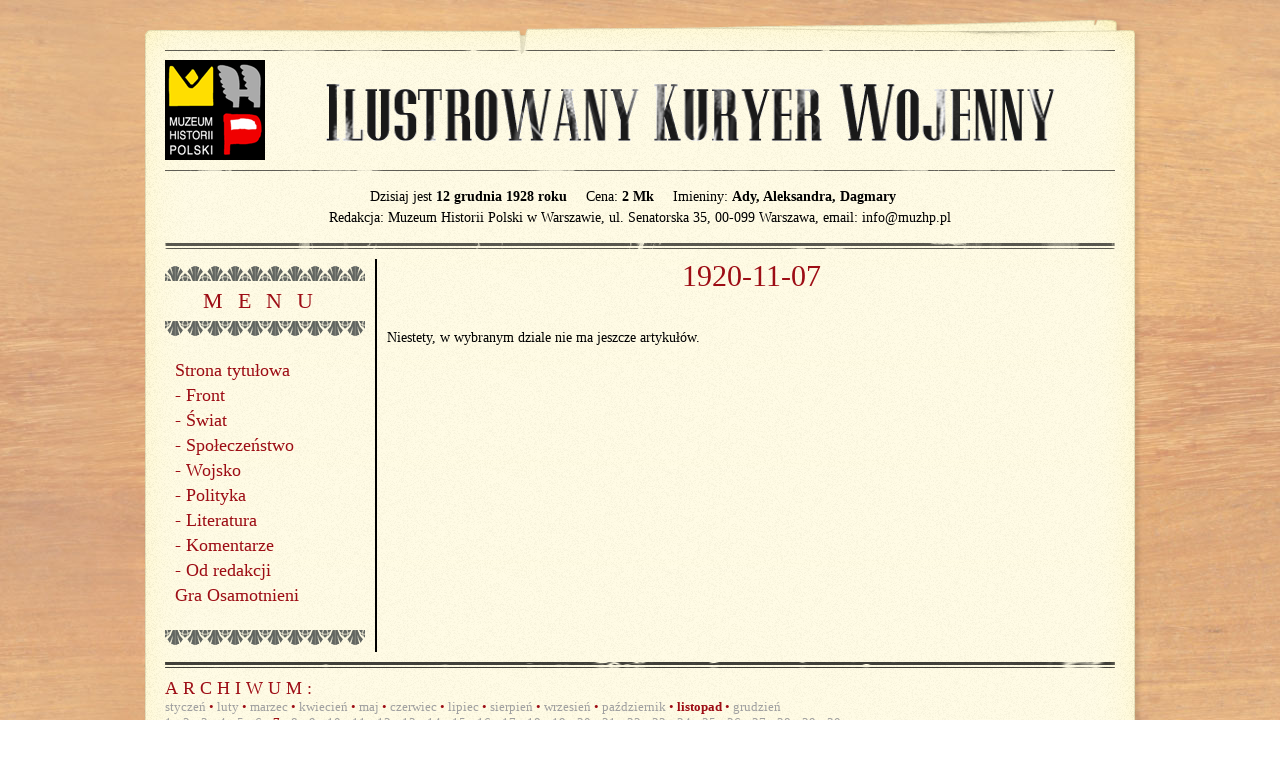

--- FILE ---
content_type: text/html
request_url: https://1920.muzhp.pl/filtr/11,7.html
body_size: 2198
content:
<!DOCTYPE HTML PUBLIC "-//W3C//DTD HTML 4.01//EN" "http://www.w3.org/TR/html4/strict.dtd">
<html>
<head>
    <title>Ilustrowany Kuryer Wojenny</title>

    <meta http-equiv="Content-type" content="text/html; charset=utf-8">
    <meta name="keywords" content="ilustrowany, kuryer, kurier, kurjer, wojenny, 1920, 1921">
    <meta name="description" content="Ilustrowany Kuryer Wojenny">
    <meta name="robots" content="noodp, noydir">
    <meta name="googlebot" content="NOODP">
    <link rel="icon" href="favicon.ico" type="image/x-icon">
    <link rel="shortcut icon" href="favicon.ico" type="image/x-icon">
    <link rel="stylesheet" href="../css/style.css">

	<script type="6ba033541b21a15e2353da72-text/javascript" src="https://muzhp.pl/js/jquery-1.3.1.min.js"></script>
<script type="6ba033541b21a15e2353da72-text/javascript">$.noConflict();</script>
<script type="6ba033541b21a15e2353da72-text/javascript" src="https://www.muzhp.pl/js/bootstrap-cookies.js"></script>
	
</head>
<body>
    <div class="page-wrapper">
        <div class="page">
            <div class="page-top"></div>
            <div class="page-body">

                <div class="header">
                    <a href="http://www.muzhp.pl/" onclick="if (!window.__cfRLUnblockHandlers) return false; window.open(this.href); return false;" data-cf-modified-6ba033541b21a15e2353da72-=""><img src="../img/muzeum-historii-polski.gif" width="100" height="100" alt="Muzeum Historii Polski" class="logo-mhp"></a>                    <a href="../index.html"><img src="../img/ilustrowany-kuryer-wojenny.gif" width="729" height="57" alt="Ilustrowany Kuryer Wojenny" class="logo-ikw"></a>                    <hr class="line line-thin">
                    <div class="info">
                        <span>Dzisiaj jest <b>12 grudnia 1928 roku</b></span>
                        <span>Cena: <b>2 Mk</b></span>
                        <span>Imieniny: <b>Ady, Aleksandra, Dagmary
</b></span>
                        <br>
                        Redakcja: Muzeum Historii Polski w Warszawie, ul. Senatorska 35, 00-099 Warszawa, email: <a href="/cdn-cgi/l/email-protection" class="__cf_email__" data-cfemail="f39a9d959cb39e86899b83dd839f">[email&#160;protected]</a>
                    </div>
                    <hr class="line line-1">
                </div>

                <div class="menu">
                    <hr class="pat1">
                    <h1>MENU</h1>
                    <hr class="pat2">

                    <ul>
                        <li><a href="../index.html">Strona tytułowa</a></li>
                                                                        <li>- <a href="../front.html">Front</a></li>
                                                                        <li>- <a href="../swiat.html">Świat</a></li>
                                                                        <li>- <a href="../spoleczenstwo.html">Społeczeństwo</a></li>
                                                                        <li>- <a href="../wojsko.html">Wojsko</a></li>
                                                                        <li>- <a href="../polityka.html">Polityka</a></li>
                                                                        <li>- <a href="../literatura.html">Literatura</a></li>
                                                                        <li>- <a href="../komentarze.html">Komentarze</a></li>
                                                                        <li>- <a href="../od-redakcji.html">Od redakcji</a></li>
                                                <li><a href="http://osamotnieni.muzhp.pl/" title="Gra Osamotnieni" onclick="if (!window.__cfRLUnblockHandlers) return false; window.open(this.href); return false;" data-cf-modified-6ba033541b21a15e2353da72-="">Gra Osamotnieni</a></li>
                    </ul>

                    <hr class="pat2">

                </div>

                <div class="content">
                   <h1>1920-11-07</h1>
<div class="listing">
        <p>Niestety, w wybranym dziale nie ma jeszcze artykułów.</p>
    </div>








                </div>

                <hr class="line line-3">
                <div class="archive">
                    <h1>Archiwum:</h1>
                                        <div class="f-left">
                                                                            <span><a href="1%2C7.html">styczeń</a></span> &bull;                                                                             <span><a href="2%2C7.html">luty</a></span> &bull;                                                                             <span><a href="3%2C7.html">marzec</a></span> &bull;                                                                             <span><a href="4%2C7.html">kwiecień</a></span> &bull;                                                                             <span><a href="5%2C7.html">maj</a></span> &bull;                                                                             <span><a href="6%2C7.html">czerwiec</a></span> &bull;                                                                             <span><a href="7%2C7.html">lipiec</a></span> &bull;                                                                             <span><a href="8%2C7.html">sierpień</a></span> &bull;                                                                             <span><a href="9%2C7.html">wrzesień</a></span> &bull;                                                                             <span><a href="10%2C7.html">październik</a></span> &bull;                                                 <b>listopad</b>
                         &bull;                                                                             <span><a href="12%2C7.html">grudzień</a></span>                        
                                                                        <br>                                                <span><a href="11%2C1.html">1</a></span> 
                         &bull;                                                                         <span><a href="11%2C2.html">2</a></span> 
                         &bull;                                                                         <span><a href="11%2C3.html">3</a></span> 
                         &bull;                                                                         <span><a href="11%2C4.html">4</a></span> 
                         &bull;                                                                         <span><a href="11%2C5.html">5</a></span> 
                         &bull;                                                                         <span><a href="11%2C6.html">6</a></span> 
                         &bull;                                                 <b>7</b>
                         &bull;                                                                         <span><a href="11%2C8.html">8</a></span> 
                         &bull;                                                                         <span><a href="11%2C9.html">9</a></span> 
                         &bull;                                                                         <span><a href="11%2C10.html">10</a></span> 
                         &bull;                                                                         <span><a href="11%2C11.html">11</a></span> 
                         &bull;                                                                         <span><a href="11%2C12.html">12</a></span> 
                         &bull;                                                                         <span><a href="11%2C13.html">13</a></span> 
                         &bull;                                                                         <span><a href="11%2C14.html">14</a></span> 
                         &bull;                                                                         <span><a href="11%2C15.html">15</a></span> 
                         &bull;                                                                         <span><a href="11%2C16.html">16</a></span> 
                         &bull;                                                                         <span><a href="11%2C17.html">17</a></span> 
                         &bull;                                                                         <span><a href="11%2C18.html">18</a></span> 
                         &bull;                                                                         <span><a href="11%2C19.html">19</a></span> 
                         &bull;                                                                         <span><a href="11%2C20.html">20</a></span> 
                         &bull;                                                                         <span><a href="11%2C21.html">21</a></span> 
                         &bull;                                                                         <span><a href="11%2C22.html">22</a></span> 
                         &bull;                                                                         <span><a href="11%2C23.html">23</a></span> 
                         &bull;                                                                         <span><a href="11%2C24.html">24</a></span> 
                         &bull;                                                                         <span><a href="11%2C25.html">25</a></span> 
                         &bull;                                                                         <span><a href="11%2C26.html">26</a></span> 
                         &bull;                                                                         <span><a href="11%2C27.html">27</a></span> 
                         &bull;                                                                         <span><a href="11%2C28.html">28</a></span> 
                         &bull;                                                                         <span><a href="11%2C29.html">29</a></span> 
                         &bull;                                                                         <span><a href="11%2C30.html">30</a></span> 
                                                
                                            </div>
                </div>
                <hr class="line line-4">

                <div class="bottom-menu">
                                                            <a href="../front.html">Front</a> &bull;
                                                            <a href="../swiat.html">Świat</a> &bull;
                                                            <a href="../spoleczenstwo.html">Społeczeństwo</a> &bull;
                                                            <a href="../wojsko.html">Wojsko</a> &bull;
                                                            <a href="../polityka.html">Polityka</a> &bull;
                                                            <a href="../literatura.html">Literatura</a> &bull;
                                                            <a href="../komentarze.html">Komentarze</a> &bull;
                                                            <a href="../od-redakcji.html">Od redakcji</a> &bull;
                                    </div>
                
                <hr class="line line-1">

                <div class="footer">
                <span class="f-left">
                    &copy; 2010 Muzeum Historii Polski<br>
                    <a href="http://www.muzhp.pl" title="Muzeum Historii Polski" onclick="if (!window.__cfRLUnblockHandlers) return false; window.open(this.href); return false;" data-cf-modified-6ba033541b21a15e2353da72-="">http://www.muzhp.pl</a>
                </span>
                <span class="f-right t-right">
                    Projekt i wykonanie: <a href="http://www.route85.pl" title="Projektowanie stron internetowych" onclick="if (!window.__cfRLUnblockHandlers) return false; window.open(this.href); return false;" data-cf-modified-6ba033541b21a15e2353da72-="">route85 s.c.</a><br>
                    w oparciu o projekt graficzny Katarzyny Dinwebel i Jacka Koteli.
                </span>
                </div>

            </div>
            <div class="page-bottom"></div>
        </div>
    </div>
    <script data-cfasync="false" src="/cdn-cgi/scripts/5c5dd728/cloudflare-static/email-decode.min.js"></script><script type="6ba033541b21a15e2353da72-text/javascript">

     var _gaq = _gaq || [];
     _gaq.push(['_setAccount', 'UA-1254296-8']);
     _gaq.push(['_trackPageview']);

     (function() {
       var ga = document.createElement('script'); ga.type = 'text/javascript'; ga.async = true;
       ga.src = ('https:' == document.location.protocol ? 'https://ssl' : 'http://www') + '.google-analytics.com/ga.js';
       var s = document.getElementsByTagName('script')[0]; s.parentNode.insertBefore(ga, s);
     })();

    </script>
<script src="/cdn-cgi/scripts/7d0fa10a/cloudflare-static/rocket-loader.min.js" data-cf-settings="6ba033541b21a15e2353da72-|49" defer></script><script defer src="https://static.cloudflareinsights.com/beacon.min.js/vcd15cbe7772f49c399c6a5babf22c1241717689176015" integrity="sha512-ZpsOmlRQV6y907TI0dKBHq9Md29nnaEIPlkf84rnaERnq6zvWvPUqr2ft8M1aS28oN72PdrCzSjY4U6VaAw1EQ==" data-cf-beacon='{"version":"2024.11.0","token":"7d7bebc0bc0d45d48029d68331fad60d","server_timing":{"name":{"cfCacheStatus":true,"cfEdge":true,"cfExtPri":true,"cfL4":true,"cfOrigin":true,"cfSpeedBrain":true},"location_startswith":null}}' crossorigin="anonymous"></script>
</body>
</html>

--- FILE ---
content_type: text/css
request_url: https://1920.muzhp.pl/css/style.css
body_size: 524
content:
/* 
    Document   : style
    Created on : 2010-07-08, 14:26:33
    Author     : route85 S.C.
    Description:
*/


body
{
    padding: 0;
    margin: 0;
    background: #fff url(../img/wood.jpg) fixed;
    font: normal 14px 'Georgia';
    line-height: 1.5em;
}

img { border: none; }

a
{
    color: #9d0d15;
    text-decoration: none;
}
a:hover
{
    color: #f00;
}

.f-left { float: left; }
.f-right { float: right; }
.t-right { text-align: right; }
.m-25 { margin-top: 25px; }

.page-wrapper
{
    width: 1010px;
    margin: auto;
}

.page
{
    width: 1010px;
    float: left;
}

.page-top
{
    width: 1010px;
    height: 60px;
    background: url(../img/page-sprite.png) no-repeat 0 0;
    float: left;
}

.page-bottom
{
    width: 1010px;
    height: 40px;
    background: url(../img/page-sprite.png) no-repeat 0 -60px;
    float: left;
}

.page-body
{
    width: 950px;
    padding: 0 30px;
    float: left;
    background: url(../img/page-sprite.png) repeat-y top right;
}

.logo-mhp
{
    float: left;
}

.logo-ikw
{
    float: left;
    margin: 24px 0 0 61px;
}

.line
{
    width: 100%;
    height: 6px;
    float: left;
    padding: 0;
    margin: 10px 0;
    display: block;
    border: none;
    background-repeat: no-repeat;
    background-position: 50% 50%;
}

.line-1 { background-image: url(../img/line-01.gif); }
.line-2 { background-image: url(../img/line-02.gif); }
.line-3 { background-image: url(../img/line-03.gif); }
.line-4 { background-image: url(../img/line-04.gif); }
.line-thin
{
    height: 1px;
    background-image: url(../img/line-05.gif);
}

.menu
{
    float: left;
    width: 200px;
    padding: 0 10px 0 0;
    border-right: 2px solid #000;
    margin: 0 10px 0 0;
}

hr.pat1
{
    background: url(../img/pattern.gif) repeat-x top left;
    height: 15px;
    float: left;
    width: 100%;
    border: none;
}

hr.pat2
{
    background: url(../img/pattern.gif) repeat-x bottom left;
    height: 15px;
    float: left;
    width: 100%;
    border: none;
}

.menu > h1,
.archive > h1
{
    font: 22px 'Impact';
    text-transform: uppercase;
    color: #9d0d15;
    padding: 0;
    margin: 0;
    float: left;
    width: 100%;
    text-align: center;
    letter-spacing: 15px;
}
.archive > h1
{
    letter-spacing: 5px;
    font-size: 18px;
    text-align: left;
}

.menu > ul
{
    padding: 0;
    margin: 15px 0;
    float: left;
    list-style: none;
}

.menu > ul > li
{
    float: left;
    width: 190px;
    font: 18px 'Impact';
    color: #9d0d15;
    padding: 2px 0 2px 10px;
}

.menu > ul > li > a
{
    color: #9d0d15;
    text-decoration: none;
}

.menu > ul > li > a:hover
{
    color: #f00;
}

.content
{
    float: right;
    width: 728px;
}

.content h1
{
    font: 30px 'Impact';
    color: #9d0d15;
    width: 100%;
    float: left;
    padding: 0;
    margin: 0;
    text-align: center;
}

.col
{
    width: 350px;
}

.col > p,
.double-col > p
{
    margin: 10px 0 0 0;
    padding: 0;
    text-align: justify;
    float: left;
    width: 100%;
}

.double-col
{
    width: 100%;
    float: left;
}

.col-sep
{
    float: left;
    width: 100%;
    background: url(../img/line-vert-1.gif) repeat-y 50% 0;
}

.info
{
    float: left;
    width: 100%;
    text-align: center;
    margin: 5px 0;
}

.info > span
{
    padding: 0 15px 0 0;

}

.archive
{
    float: left;
    width: 100%;
    font: 13px 'Georgia';
    color: #9d0d15;
}

.archive span
{
    color: #a0a0a0;
}

.archive a
{
    color: #a0a0a0;
    text-decoration: none;
}

.archive a:hover
{
    color: #9d0d15;
    text-decoration: none;
}

.bottom-menu
{
    float: left;
    width: 100%;
    text-align: center;
}

.bottom-menu > a
{
    font: 12px 'Impact';
    color: #9d0d15;
    text-decoration: none;
}

.bottom-menu > a:hover
{
    color: #f00;
}

.footer
{
    width: 100%;
    float: left;
}

.listing
{
    float: left;
    width: 100%;
    margin: 20px 0 0 0;
}

.listing > div
{
    float: left;
    width: 100%;
    margin: 0 0 15px 0;
}

.listing > div > img
{
    float: left;
    background: url('../img/line-05.gif');
    padding:1px;
}

.listing > div > h5,
.listing > div > p
{
    margin: 0 0 5px 100px;
}

.more
{
    float: right;
    color: #9d0d15;
    padding: 0 15px 0 0;
    margin: 15px 0 0 0;
    background: url(../img/more.gif) no-repeat 100% 5px;
    display: inline-block;
    text-decoration: none;
}
.more:hover
{
    color: #f00;
}

.col p:first-letter,
.double-col p:first-letter
{
    font-size: 48px;
    float: left;
}

.picture-holder
{
    width: 348px;
    height: 350px;
    overflow: hidden;
    float: left;
    background: url('../img/line-05.gif');
    padding:1px;
}

.picture-holder > div
{
    width: 348px;
    height: 350px;
    float: left;
    overflow: hidden;
    background: #fdf9e2;
}